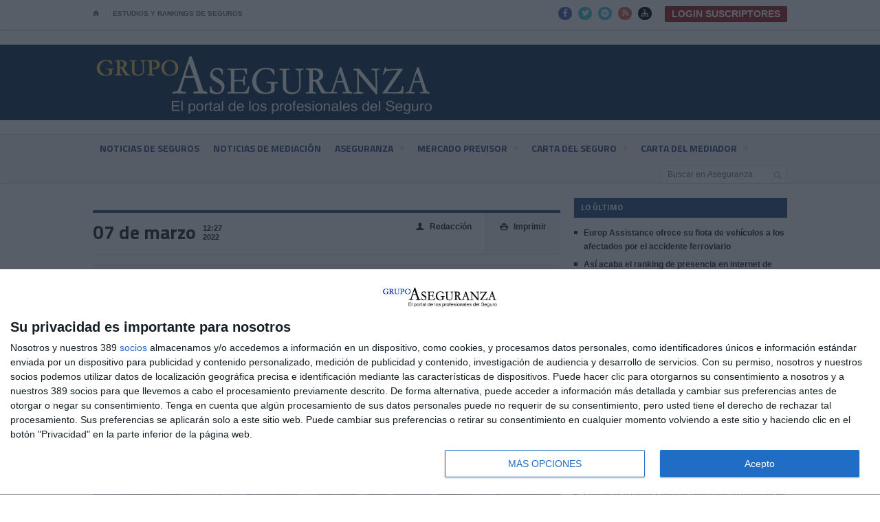

--- FILE ---
content_type: text/html; charset=iso-8859-1
request_url: https://www.grupoaseguranza.com/carta-del-mediador1/amaef-renueva-junta-directiva-pablo-pernia-como-nuevo-presidente1
body_size: 7558
content:
<!DOCTYPE HTML>
<html lang="es">
<head>

<title>Amaef renueva su junta directiva con Pablo Pernía como nuevo presidente - Grupo Aseguranza</title>
<meta http-equiv="content-type" content="text/html; charset=iso-8859-1">
<meta name="lang" content="es">
<META NAME="Author" CONTENT="Grupo Aseguranza" />
<META NAME="subject" CONTENT="Noticias de Seguros" />
<META NAME="company" CONTENT="Ediciones de Negocios, SL." />
<META NAME="generator" CONTENT="HagaClic" />
<META NAME="Distribution" CONTENT="Global" />
<META NAME="Robots" CONTENT="index, follow" />
<META NAME="COPYRIGHT" CONTENT="Ediciones de Negocios, SL. &copy;2026" />
<meta name="description" content="La Asociación para la Mediación Aseguradora de Entidades Financieras (Amaef) ha renovado su junta directiva">
<meta name="keywords" content="Amaef, asociación, mediación, aseguradora, entidades, financieras, junta, directiva, presidente, Pablo Pernía">
<meta name="dc.title" lang="es" content="Amaef renueva su junta directiva con Pablo Pernía como nuevo presidente" />
<meta name="dc.creator" content="Grupo Aseguranza" />
<meta name="dc.publisher" content="Ediciones de Negocios, SL." />
<meta name="dc.description" lang="es" content="La Asociación para la Mediación Aseguradora de Entidades Financieras (Amaef) ha renovado su junta directiva" />
<meta name="dc.subject" lang="es" content="La Asociación para la Mediación Aseguradora de Entidades Financieras (Amaef) ha renovado su junta directiva" />
<meta name="dc.language" scheme="RFC1766" content="es" />
<meta name="date" content="2022-03-07 12:27:00" />
<meta name="dc.date" scheme="W3CDTF" content="2022-03-07 12:27:00" />
<meta name="dc.Identifier" content="https://www.grupoaseguranza.com/carta-del-mediador1/amaef-renueva-junta-directiva-pablo-pernia-como-nuevo-presidente1" />
<meta property="og:url" content="https://www.grupoaseguranza.com/carta-del-mediador1/amaef-renueva-junta-directiva-pablo-pernia-como-nuevo-presidente1" />
<link rel="canonical" href="https://www.grupoaseguranza.com/carta-del-mediador1/amaef-renueva-junta-directiva-pablo-pernia-como-nuevo-presidente1" />
<meta property="og:type" content="article" />
<meta property="og:title" content="Amaef renueva su junta directiva con Pablo Pern&iacute;a como nuevo presidente" />
<meta property="og:description" content="La Asociaci&oacute;n para la Mediaci&oacute;n Aseguradora de Entidades Financieras (Amaef), que..." />
<meta name="twitter:card" content="summary_large_image">
<meta name="twitter:site" content="GrupoAseguranza">
<meta name="twitter:creator" content="@GrupoAseguranza">
<meta name="twitter:title" content="Amaef renueva su junta directiva con Pablo Pernía como nuevo presidente">
<meta name="twitter:description" content="La Asociaci&oacute;n para la Mediaci&oacute;n Aseguradora de Entidades Financieras (Amaef), que...">
<meta property="og:image" content="https://www.grupoaseguranza.com/adjuntos/fichero_44965_20220310.fichero_44897_20220307.jpeg" />
<meta name="twitter:image" content="https://www.grupoaseguranza.com/adjuntos/fichero_44965_20220310.fichero_44897_20220307.jpeg">
<meta name="twitter:image:src" content="https://www.grupoaseguranza.com/adjuntos/fichero_44965_20220310.fichero_44897_20220307.jpeg">

		<meta name="viewport" content="width=device-width, initial-scale=1, maximum-scale=1" />
		<!-- Favicon -->
		<link rel="shortcut icon" href="/favicon.ico" type="image/x-icon" />
		<!-- Stylesheets -->
		<link type="text/css" rel="stylesheet" href="/template/css/reset.css" />
		<link type="text/css" rel="stylesheet" href="/template/css/main-stylesheet.css?v=1.14" />
		<link type="text/css" rel="stylesheet" href="/template/css/shortcode.css" />
		<link type="text/css" rel="stylesheet" href="/template/css/fonts.css" />
		<link type="text/css" rel="stylesheet" href="/template/css/retina.css" />
		<link rel="stylesheet" type="text/css" href="/template/css/jquery-ui-1.9.2.custom.css">
		<!--[if lte IE 8]>
		<link type="text/css" rel="stylesheet" href="/template/css/ie-transparecy.css" />
		<![endif]-->
		<link type="text/css" id="style-responsive" rel="stylesheet" media="screen" href="/template/css/desktop.css" />
		<!-- Scripts -->
		<script type="text/javascript" src="/template/js/jquery-1.10.2.min.js"></script>
		<script type="text/javascript" src="/template/js/jquery-ui.min.js"></script>
		<script type="text/javascript">
						
			// Legatus Slider Options
			var _legatus_slider_autostart = true;	// Autostart Slider (false / true)
			var _legatus_slider_interval = 5000;	// Autoslide Interval (Def = 5000)
			var _legatus_slider_loading = true;		// Autoslide With Loading Bar (false / true)
		</script>
<script type="text/javascript">var jsPath = '/template/js/';var imgPath = '/template/images/';</script>
<script type="text/javascript" src="/template/js/tools.js?v=1.1" charset="ISO-8859-1"></script>
<style type='text/css'>
.txt_titular01 a {font-size:22px;}
.txt_titular02 a, .txt_titular03 a {font-size:18px;}
</style><link rel='stylesheet' id='camera-css'  href='/template/css/camera.css' type='text/css' media='all'>
<script type='text/javascript' src='/template/js/jquery.easing.1.3.js'></script>
<script type='text/javascript' src='/template/js/camera1.js'></script>
<link type="text/css" rel="stylesheet" href="/template/css/custom.php" />
<!-- Quantcast Choice. Consent Manager Tag v2.0 (for TCF 2.0) -->
<script type="text/javascript" async=true>
(function() {
  var host = window.location.hostname;
  var element = document.createElement('script');
  var firstScript = document.getElementsByTagName('script')[0];
  var url = 'https://cmp.inmobi.com'
    .concat('/choice/', 'nQgFFQMbEBEWM', '/', host, '/choice.js')
  var uspTries = 0;
  var uspTriesLimit = 3;
  element.async = true;
  element.type = 'text/javascript';
  element.src = url;

  firstScript.parentNode.insertBefore(element, firstScript);

  function makeStub() {
    var TCF_LOCATOR_NAME = '__tcfapiLocator';
    var queue = [];
    var win = window;
    var cmpFrame;

    function addFrame() {
      var doc = win.document;
      var otherCMP = !!(win.frames[TCF_LOCATOR_NAME]);

      if (!otherCMP) {
        if (doc.body) {
          var iframe = doc.createElement('iframe');

          iframe.style.cssText = 'display:none';
          iframe.name = TCF_LOCATOR_NAME;
          doc.body.appendChild(iframe);
        } else {
          setTimeout(addFrame, 5);
        }
      }
      return !otherCMP;
    }

    function tcfAPIHandler() {
      var gdprApplies;
      var args = arguments;

      if (!args.length) {
        return queue;
      } else if (args[0] === 'setGdprApplies') {
        if (
          args.length > 3 &&
          args[2] === 2 &&
          typeof args[3] === 'boolean'
        ) {
          gdprApplies = args[3];
          if (typeof args[2] === 'function') {
            args[2]('set', true);
          }
        }
      } else if (args[0] === 'ping') {
        var retr = {
          gdprApplies: gdprApplies,
          cmpLoaded: false,
          cmpStatus: 'stub'
        };

        if (typeof args[2] === 'function') {
          args[2](retr);
        }
      } else {
        queue.push(args);
      }
    }

    function postMessageEventHandler(event) {
      var msgIsString = typeof event.data === 'string';
      var json = {};

      try {
        if (msgIsString) {
          json = JSON.parse(event.data);
        } else {
          json = event.data;
        }
      } catch (ignore) {}

      var payload = json.__tcfapiCall;

      if (payload) {
        window.__tcfapi(
          payload.command,
          payload.version,
          function(retValue, success) {
            var returnMsg = {
              __tcfapiReturn: {
                returnValue: retValue,
                success: success,
                callId: payload.callId
              }
            };
            if (msgIsString) {
              returnMsg = JSON.stringify(returnMsg);
            }
            event.source.postMessage(returnMsg, '*');
          },
          payload.parameter
        );
      }
    }

    while (win) {
      try {
        if (win.frames[TCF_LOCATOR_NAME]) {
          cmpFrame = win;
          break;
        }
      } catch (ignore) {}

      if (win === window.top) {
        break;
      }
      win = win.parent;
    }
    if (!cmpFrame) {
      addFrame();
      win.__tcfapi = tcfAPIHandler;
      win.addEventListener('message', postMessageEventHandler, false);
    }
  };

  makeStub();

  var uspStubFunction = function() {
    var arg = arguments;
    if (typeof window.__uspapi !== uspStubFunction) {
      setTimeout(function() {
        if (typeof window.__uspapi !== 'undefined') {
          window.__uspapi.apply(window.__uspapi, arg);
        }
      }, 500);
    }
  };

  var checkIfUspIsReady = function() {
    uspTries++;
    if (window.__uspapi === uspStubFunction && uspTries < uspTriesLimit) {
      console.warn('USP is not accessible');
    } else {
      clearInterval(uspInterval);
    }
  };

  if (typeof window.__uspapi === 'undefined') {
    window.__uspapi = uspStubFunction;
    var uspInterval = setInterval(checkIfUspIsReady, 6000);
  }
})();
</script>
<!-- End Quantcast Choice. Consent Manager Tag v2.0 (for TCF 2.0) -->						<meta property="og:site_name" content="Grupo Aseguranza - Noticias de Seguros. Blogs de Seguros. Mediadores de Seguros. Información de Seguros"/>
												<link rel="stylesheet" type="text/css" href="/template/css/contentslider.css">
<script type="text/javascript" src="/template/js/contentslider.js"></script>
<script type="text/javascript" src="/template/js/jquery.lightbox-0.5.js"></script>
<link rel="stylesheet" type="text/css" href="/template/css/jquery.lightbox-0.5.css" media="screen" />
<link rel='stylesheet' id='camera-css'  href='/template/css/component.css' type='text/css' media='all'>
<script type='text/javascript' src='/template/js/modernizr.custom.js'></script>
<script type='text/javascript' src='/template/js/jquery.cbpFWSlider.js'></script>
</head>
<body>
	<div class="boxed">
        		<form style="margin:0px;" name="formu_acceso" method="post" action="javascript:enviologin(document.formu_acceso.login.value,document.formu_acceso.passwd.value,'/carta-del-mediador1/amaef-renueva-junta-directiva-pablo-pernia-como-nuevo-presidente1');">
	<div id="boxes">
	
		<!-- Start of Login Dialog -->
		<div id="dialog1" class="window">
			<div class="postbox">
				<input type="text" name="login" value="" placeholder="Usuario" /><br/>
				<input type="password" name="passwd" value="" placeholder="Password" />
			<p class="submit"><input type="submit" title="Login" value="Login"/></p>
			<p><a  href="/reminder.php">Recordar clave</a></p>
			</div>
	
		</div>
		<!-- End of Login Dialog -->
	
	
		<!-- Mask to cover the whole screen -->
		<div id="mask"></div>
	</div>
</form>



<!-- BEGIN .header -->
			<div class="header">
				
				<!-- BEGIN .header-very-top -->
				<div class="header-very-top">
					<div class="wrapper">
						
						<div class="left">
							<ul class="very-top-menu">
								<li><a href="/" class="icon-text" title="Inicio">&#8962;</a></li>
								<li><a href='/estudios-y-rankings-de-seguros/'  title='Estudios y Rankings de seguros'>Estudios y Rankings de seguros</a></li>							</ul>
						</div>
						<div class="right">
							<div class="weather-report">
							<span class="social-icon"><a target="_blank" href="http://www.facebook.com/pages/Grupo-Aseguranza/153981411333396" class="fb"><span class="icon-text">&#62220;</span></a></span>
							<span class="social-icon"><a target="_blank" href="https://twitter.com/GrupoAseguranza" class="tw"><span class="icon-text">&#62217;</span></a></span>
							<span class="social-icon"><a target="_blank" href="https://www.linkedin.com/company/grupo-aseguranza" class="tw"><span class="icon-text">&#62233;</span></a></span>
							<span class="social-icon"><a target="_blank" href="/rss" class="rs"><span class="icon-text">&#59194;</span></a></span>
							<span class="social-icon"><a target="_blank" href="/mapaweb.php" class="wm"><span class="icon-text">&#59282;</span></a></span>
								<span class="weather-meter">
																								<a href="javascript:void(0);" onclick="vlogin()" class="menu-item"><b>Login Suscriptores</b></a>
																</span>
							</div>
						</div>

						<div class="clear-float"></div>
						
					</div>
					<div class="double-split"></div>
				<!-- END .header-very-top -->
				</div>

				<div class="wrapper cabecerasbn mb20">				</div>
				<!-- BEGIN .header-middle -->
				<div class="header-middle">
					<div class="wrapper">
						
						<!-- <div class="logo-text">
							<h1><a href="/index.html">LEGATUS</a></h1>
						</div> -->
						
						<div class="logo-image">
							<h1>Grupo Aseguranza</h1>
							<a href='/'><img src='/adjuntos/logo-1564141508.png' border=0 alt='inicio'></a>
						</div>

						<div class="cuentaclic">
							<div class="cuentaclic-block">
															</div>
						</div>

						<div class="clear-float"></div>
						
					</div>
				<!-- END .header-middle -->
				</div>

				<!-- BEGIN .header-menu -->
				<div class="header-menu header-middle thisisfixed">
					<div class="wrapper">
												<ul class="main-menu">
<li style='background:#264c84;color:#264c84;'><a href='/noticias-de-seguros/' >Noticias de Seguros</a>
</li>
<li style='background:#264c84;color:#264c84;'><a href='/noticias-de-mediacion/' >Noticias de Mediación</a>
</li>
<li style='background:#264c84;color:#264c84;'><a href='/revista.php' >Aseguranza<span>&nbsp;</span></a>
<ul class="sub-menu"><li><a href="/version-digital/"   >Versión digital</a>
</li>
<li><a href="/que-es-aseguranza/que-es-aseguranza"   >¿Qué es Aseguranza?</a>
</li>
<li><a href="/suscripcionrevista.php"   >Suscribirse</a>
</li>
<li><a href="/publicidad/publicidad"   >Publicidad</a>
</li>
</ul></li>
<li style='background:#264c84;color:#264c84;'><a href='/mercado-previsor.php' >Mercado Previsor<span>&nbsp;</span></a>
<ul class="sub-menu"><li><a href="/que-es-mercado-previsor/que-es-mercado-previsor"   >¿Qué es Mercado Previsor?</a>
</li>
<li><a href="/suscripcion-mercado-previsor.php"   >Suscribirse</a>
</li>
<li><a href="/publicidad-mercado-previsor/publicidad3"   >Publicidad</a>
</li>
</ul></li>
<li style='background:#264c84;color:#264c84;'><a href='/cartaseguro.php' >Carta del Seguro<span>&nbsp;</span></a>
<ul class="sub-menu"><li><a href="/alta_boletin.php?sm=s"   >Suscripción gratuita</a>
</li>
<li><a href="/publicidad2/publicidad2"   >Publicidad</a>
</li>
<li><a href="/cartaseguro.php"   >Último número</a>
</li>
</ul></li>
<li style='background:#264c84;color:#264c84;'><a href='/cartamediador.php' >Carta del Mediador<span>&nbsp;</span></a>
<ul class="sub-menu"><li><a href="/alta_boletin.php"   >Suscripción gratuita</a>
</li>
<li><a href="javascript:void(0);"   >Publicidad</a>
</li>
<li><a href="/cartamediador.php"   >Último número</a>
</li>
</ul></li>
						</ul>

						<div class="right menu-search">
															<form method="GET" action="/search/" name="busqueda" target="_parent">
								<input type="text" placeholder="Buscar en Aseguranza" value="" name="cadena" />
								<input type="submit" class="search-button" value="&nbsp;" />
							</form>
						</div>
						
						<div class="clear-float"></div>

					</div>
				<!-- END .header-menu -->
				</div>

<div class="wrapper cabecerasbn"></div>
			<!-- END .header -->
			</div>
<div class="header"><div class="wrapper"><div class="menu-search derecha">
								<form method="GET" action="/search/" name="busqueda" target="_parent">
								<input type="text" placeholder="Buscar en Aseguranza" value="" name="cadena" />
								<input type="submit" class="search-button" value="&nbsp;" />
							</form>
</div></div></div>

	<div class="content">
		<div class="wrapper">
	 <div class="main-content-left">
      <div class='content-article-title'></div><div class='main-article-content'><div class="article-controls">	<div class="date">
									<div class="calendar-date">07 de marzo</div>
									<div class="calendar-time">
										<font>12:27</font>
										<font>2022</font>
									</div>
								</div><div class="right-side">
						<div class="colored">
							<a class="icon-link" rel="nofollow" href="/print/amaef-renueva-junta-directiva-pablo-pernia-como-nuevo-presidente1"><span class="icon-text">&#59158;</span>Imprimir</a>	</div><div>
										<a href="javascript:void(0);" class="icon-link"><span class="icon-text">&#128100;</span>Redacción</a>
									</div></div><div class="clear-float"></div></div><script src='//platform.twitter.com/widgets.js' type='text/javascript'></script><div class="article-share-bottom">
								
								<b>Compartir</b>
								<!-- AddThis Button BEGIN -->
								<div class="a2a_kit a2a_kit_size_32 a2a_default_style" style="float:left;">
									<span class="social-icon"><a class="a2a_button_facebook" style="margin-right:20px;"></a></span>
									<span class="social-icon"><a class="a2a_button_twitter" style="margin-right:20px;"></a></span>
									<span class="social-icon"><a class="a2a_button_meneame" style="margin-right:20px;"></a></span>
									<span class="social-icon"><a class="a2a_button_linkedin" style="margin-right:20px;"></a></span>
									<span class="social-icon"><a class="a2a_button_whatsapp" style="margin-right:20px;"></a></span>
									<span class="social-icon"><a class="a2a_dd"></a></span>
								</div>
									<script async src="https://static.addtoany.com/menu/page.js"></script>
									<!-- AddThis Button END -->
								<div class="clear-float"></div>

							</div><div class='article-photo'><span class='set-image-border' style='float: none;'><a rel='lightbox' href='/adjuntos/fichero_44965_20220310.fichero_44897_20220307.jpeg'><img src='/foto-articulo-fichero_44965_20220310.fichero_44897_20220307.jpeg,680,365,0.jpg' border='0'></a></span></div><h2 class='article-title'>Amaef renueva su junta directiva con Pablo Pernía como nuevo presidente</h2><div class='shortcode-content' id='cuerpo_descripcion'><p><span style="font-size:14px;"><span style="font-family:arial,helvetica,sans-serif;">La <strong>Asociación para la Mediación Aseguradora de Entidades Financieras (Amaef)</strong>, que agrupa a la práctica totalidad de los profesionales de bancaseguros de España, ha celebrado su <strong>Asamblea General Extraordinaria </strong>en la que, entre otros asuntos, ha renovado su <strong>junta directiva.</strong></span></span></p>

<p><span style="font-size:14px;"><span style="font-family:arial,helvetica,sans-serif;">El<strong> nuevo presidente</strong> de Amaef es <strong>Pablo Pernía, en representación de CaixaBank.</strong> Y junto a él están <strong>Mónica Paz García</strong>, vicepresidenta en representación de RGA Mediación; <strong>Javier del Pueyo</strong>, tesorero en representación de Pueyo Mediación; <strong>Carlos Falcón</strong>, secretario en representación de Ibercaja Mediación de Seguros; y los vocales <strong>Francisco Javier River</strong>a (Unimediación), <strong>Antonio García-Bustamante</strong> (Santander Mediación), <strong>Jesús Mari Blanco</strong> (Kutxabank), <strong>Mª Carmen Gutiérrez</strong> (Caja Almendralejo) y<strong> Joaquín Codina</strong> (BBVA Mediación).</span></span></p>

<p><span style="font-size:14px;"><span style="font-family:arial,helvetica,sans-serif;">Pablo Pernía<strong> sustituye a Francisco Javier Rivera</strong>, quien continúa como vocal en la actual junta directiva y al que ha agradecido su dedicación y esfuerzo. Pernía también ha alabado a Carmelo Ruiz, anterior vicepresidente, y a Carlos Villanueva por su reciente salida con motivo de su jubilación.</span></span></p>

<p><span style="font-size:14px;"><span style="font-family:arial,helvetica,sans-serif;">Previamente a la Asamblea, Amaef ha desarrollado una jornada técnica titulada 'Cuestiones legales y regulatorias de interés para los OBS' e impartida por Pablo Muelas, socio del Despacho Hogan Lovells.</span></span></p>

<p><a href="https://www.grupoaseguranza.com/alta_boletin.php?sm=s" target="_blank"><span style="color:#0000FF;"><em><strong><span style="font-size:14px;"><span style="font-family:arial,helvetica,sans-serif;">Si quiere recibir diariamente y GRATIS noticias como esta, pinche aquí.</span></span></strong></em></span></a></p>
</div><div class='txt_3' id=cuerpo_texto></div><script>
			if (document.getElementById('ppalnoticias')){
				tamano_original = document.getElementById('ppalnoticias').style.fontSize;
				espaciado_original = document.getElementById('ppalnoticias').style.lineHeight;
			}
			if (document.getElementById('cuerpo_descripcion')){
				tamano_original_desc = document.getElementById('cuerpo_descripcion').style.fontSize;
				espaciado_original_desc = document.getElementById('cuerpo_descripcion').style.lineHeight;
			}
		</script></div>	</div>
	<div class="main-content-right">
		<div class="main-nosplit">
<div class="panel"><h3>Lo último</h3><div><ul class="article-array content-category"><li><a href='/noticias-de-seguros/europ-assistance-ofrece-flota-vehiculos-afectados-accidente'>Europ Assistance ofrece su flota de vehículos a los afectados por el accidente ferroviario</a></li><li><a href='/noticias-de-seguros/asi-acaba-ranking-presencia-internet-entidades-aseguradoras-2025'>Así acaba el ranking de presencia en internet de entidades aseguradoras en 2025</a></li><li><a href='/noticias-de-seguros/asssa-abre-oficina-municipio-alicantino-alfaz-pi'>ASSSA abre una oficina en el municipio alicantino de Alfaz del Pi</a></li><li><a href='/noticias-de-seguros/puntoseguro-reparte-casi-8-500-euros-entre-4-organizaciones-app'>PuntoSeguro reparte casi 8.500 euros entre organizaciones sociales gracias a su app de fidelización</a></li><li><a href='/noticias-de-seguros/n-32-aseguradoras-entran-entre-500-marcas-mas-valiosas-mundo-como'>32 aseguradoras entran entre las 500 marcas más valiosas del mundo con Mapfre como única española</a></li><li><a href='/noticias-de-seguros/empresas-podrian-reducir-coberturas-sanitarias-empleados-para'>Las empresas podrían reducir coberturas sanitarias a sus empleados para contener el gasto médico</a></li><li><a href='/noticias-de-mediacion/n-97-5-socios-adecose-muestran-satisfechos-asociacion'>Un 97,5% de los socios de Adecose se muestran satisfechos con la asociación</a></li><li><a href='/noticias-de-mediacion/espabrok-reale-seguros-renuevan-acuerdo-distribucion-hasta-2027'>Espabrok y Reale Seguros renuevan su acuerdo de distribución hasta 2027</a></li></ul></div></div><div class="panel"><h3>Lo más visto</h3><div><div class="article-side-block"><div class='article-photo '><span class='image-hover'><span class="drop-icons"><span class='icon-block'><a class='icon-link legatus-tooltip' href='/noticias-de-seguros/estas-13-aseguradoras-son-mejor-tratan-talento-espana' title='Leer artículo'>&nbsp;</a></span></span><img class='setborder' src='/foto-articulo-fichero_67240_20260115.jpg,310,150,0.jpg' border='0' alt='[foto de la noticia]'></span></div><div class='article-header'><h2><a href='/noticias-de-seguros/estas-13-aseguradoras-son-mejor-tratan-talento-espana'>Estas 13 aseguradoras son las que mejor tratan el talento en España</a></h2></div></div><div class="article-side-block"><div class='article-photo '><span class='image-hover'><span class="drop-icons"><span class='icon-block'><a class='icon-link legatus-tooltip' href='/noticias-de-seguros/gobierno-crea-autoridad-para-recuperacion-aseguradoras-separa' title='Leer artículo'>&nbsp;</a></span></span><img class='setborder' src='/foto-articulo-fichero_67230_20260114.jpg,310,150,0.jpg' border='0' alt='[foto de la noticia]'></span></div><div class='article-header'><h2><a href='/noticias-de-seguros/gobierno-crea-autoridad-para-recuperacion-aseguradoras-separa'>El Gobierno crea la autoridad para la recuperación de entidades y separa las funciones de la DGSFP</a></h2></div></div></div></div></div>	</div>
	<div class="clear-float"></div>
    <script type="text/javascript">
											$(function() {
												$("a[rel='lightbox']").lightBox(); // Select all links that contains lightbox in the attribute rel
											});

											</script>
		</div>
	</div>
	<div class="footer">
	<div class="wrapper">
		<div class="footer-content">
			<div class="footer-menu">
				<ul>
		<li><a href='/quienes-somos/quienes-somos2'  title='Quiénes somos'>Quiénes somos</a></li><li><a href='/contacte/contacte'  title='Contacte'>Contacte</a></li><li><a href='/aviso-legal-politica-privacidad/aviso-legal-politica-privacidad'  title='AVISO LEGAL '>AVISO LEGAL </a></li><li><a href='/mapaweb.php'  title='Mapa del sitio'>Mapa del sitio</a></li><li><a href='/normas-de-uso/aviso-legal-informacion-cumplimiento-ley-34-2002-11-julio'  title='Normas de uso'>Normas de uso</a></li><li><a href='/politica-de-privacidad/politica-de-privacidad'  title='Política de privacidad'>Política de privacidad</a></li><li><a href='/politica-de-cookies/politica-de-cookies1'  title='Política de Cookies'>Política de Cookies</a></li>				</ul>
			</div>
			<div class="left">
				&copy; 2026 <b>Ediciones de Negocios, SL.</b> Madrid. Todos los derechos reservados
			</div>
			<div class="right">
					<span class="piehaga">&copy; Gestor de contenidos <a href="http://www.hagaclic.es" title="Gestor de contenidos HagaClic" target="_blank"><img src="/template/images/hagaclic-btn.png" title="HagaClic" alt="HagaClic"></a></span>
			</div>
			<div class="clear-float"></div>
		</div>
	</div>
</div>

		<script type="text/javascript" src="/template/js/scripts.js"></script>
		<script type="text/javascript" src="/template/js/jquery-ui.min.js"></script>
<script type="text/javascript">
var _gaq = _gaq || [];
_gaq.push(['_setAccount', 'UA-18633709-1']);
_gaq.push(['_trackPageview']);
(function() {
var ga = document.createElement('script'); ga.type = 'text/javascript'; ga.async = true;
ga.src = ('https:' == document.location.protocol ? 'https://ssl' : 'http://www') + '.google-analytics.com/ga.js';
var s = document.getElementsByTagName('script')[0]; s.parentNode.insertBefore(ga, s);
})();
</script>


<!-- Google tag (gtag.js) -->
<script async src="https://www.googletagmanager.com/gtag/js?id=G-BDQEY9PRQD"></script>
<script>
  window.dataLayer = window.dataLayer || [];
  function gtag(){dataLayer.push(arguments);}
  gtag('js', new Date());

  gtag('config', 'G-BDQEY9PRQD');
</script>



</div>
</body>
</html>


--- FILE ---
content_type: text/css
request_url: https://www.grupoaseguranza.com/template/css/fonts.css
body_size: 2782
content:

/* Content text */
p {
	font-size: 13px!important;
	font-family: Arial, sans-serif;
}

/* Logo text */
.header-middle .logo-text h1 {
	font-size: 55px;
	font-family: 'Titillium Web', sans-serif;
}

/* Main menu text */
.header .header-menu li a {
	font-size: 14px;
	font-family: 'Titillium Web', sans-serif;
}

/* Article title */
.article-big-block .article-header h2, .article-small-block .article-header h2 {
	font-size: 20px;
	font-family: 'Titillium Web', sans-serif;
}

/* Video title */
.video-small h2 a {
	font-size: 13px;
	font-family: 'Titillium Web', sans-serif;
}

/* Homepage's photo gallery title */
.photo-gallery-blocks .images-content li div.article-header h2 a {
	font-size: 16px;
	font-family: 'Titillium Web', sans-serif;
}

/* Blog page title */
.content-article-title h2 {
	font-size: 33px;
	font-family: 'Titillium Web', sans-serif;
}

/* Comment username */
.comment-block .commment-content .user-nick {
	margin-left: 75px;
	font-family: 'Titillium Web', sans-serif;
}

/* "No comments" title */
.no-comment-block b {
	font-size: 22px;
	font-family: 'Titillium Web', sans-serif;
}

/* Error/succes message title */
.huge-message .big-title {
	font-size: 80px;
	font-family: 'Titillium Web', sans-serif;
}

/* Error/succes message second text */
.huge-message .small-title {
	font-size: 40px;
	font-family: 'Titillium Web', sans-serif;
}

/* Gallery Title */
.gallery-box .gallery-box-header h2 {
	font-size: 17px;
	font-family: 'Titillium Web', sans-serif;
}

/* Homepage's second column article title */
.article-middle-block .article-header h2 a {
	font-size: 13px;
	font-family: 'Titillium Web', sans-serif;
}

/* Sidebar panel title */
.main-content-right .panel h3 {
	font-size: 12px;
	font-family: 'Titillium Web', sans-serif;
}

/* Photo gallery title */
.panel-gallery .gallery-header b a {
	font-size: 13px;
	font-family: 'Titillium Web', sans-serif;
}

/* Sidebar article block title */
.article-side-block .article-header h2 a,
.article-classic .article-header h2 a {
	font-size: 20px;
	font-family: 'Titillium Web', sans-serif;
}

/* Floating social button likes count text */
.social-icons-float .social-icon .social-count {
	font-size: 24px;
	font-family: 'Titillium Web', sans-serif;
}

/* Opened post title */
.main-article-content h2.article-title {
	font-size: 22px;
	font-family: 'Titillium Web', sans-serif;
}

/* Calendar dates */
.main-article-content .article-controls .date .calendar-date {
	font-size: 28px;
	font-family: 'Titillium Web', sans-serif;
}

/* Bottom social button likes count text */
.article-share-bottom .social-icon .social-count {
	font-size: 11px;
	font-family: 'Titillium Web', sans-serif;
}

/* "About author" author title */
.author-content h3 {
	font-size: 18px;
	font-family: 'Titillium Web', sans-serif;
}


--- FILE ---
content_type: text/css;charset=iso-8859-1
request_url: https://www.grupoaseguranza.com/template/css/custom.php
body_size: 450
content:

	.etitular {color: #000066; font-family: Verdana,Arial,Helvética,sans-serif; FONT-SIZE: 18px;}
	.edescr {color: #000000; font-family: Arial, Helvetica, sans-serif; FONT-SIZE: 16px;}
	.etexto, .estilo_texto {color: #000000; font-family: Arial, Helvetica, sans-serif; FONT-SIZE: 16px;}
	input.qb {cursor:pointer;background:#264c84;color:#fff;border:none;padding:5px;}
	input.qb:hover {background:#3E75C8;}
	.mx100 {max-width:100%;height:auto;}
